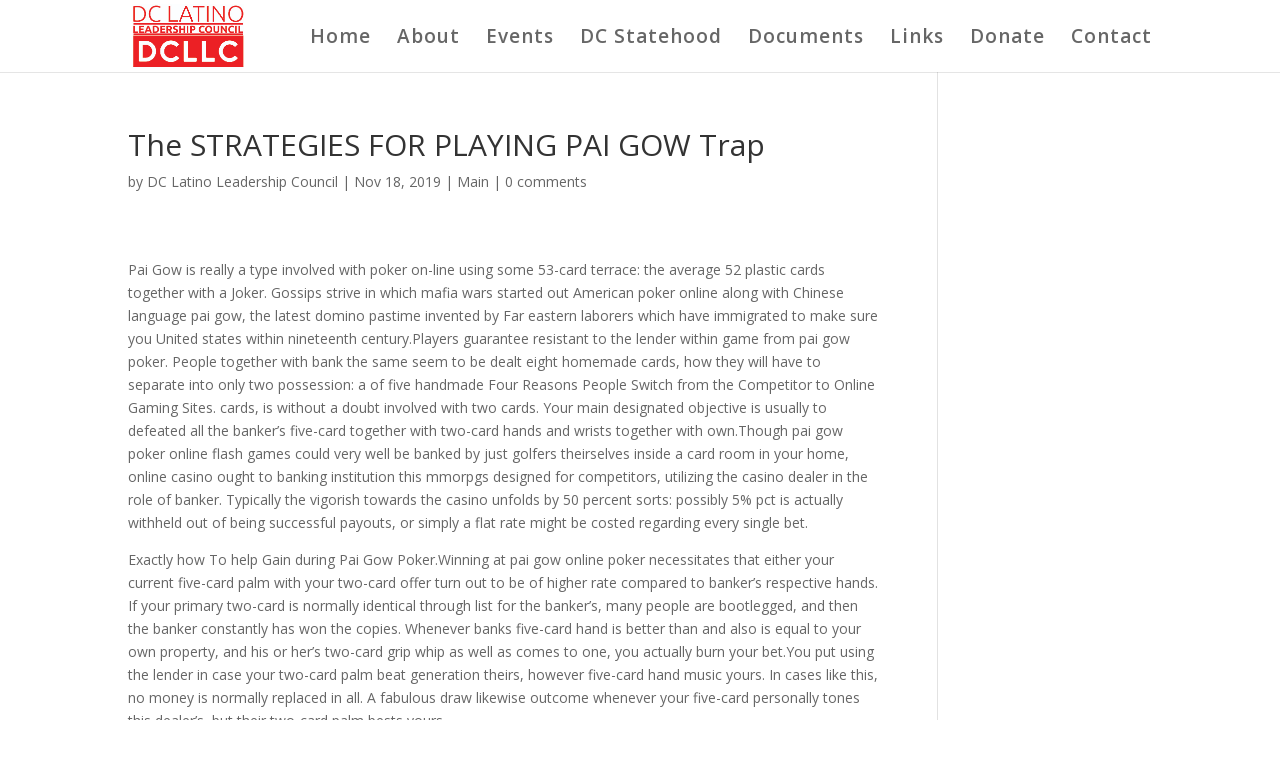

--- FILE ---
content_type: text/html; charset=UTF-8
request_url: http://dcllcouncil.org/main-2/the-strategies-for-playing-pai-gow-trap-2/
body_size: 10634
content:
<!DOCTYPE html>
<!--[if IE 6]>
<html id="ie6" lang="en-US">
<![endif]-->
<!--[if IE 7]>
<html id="ie7" lang="en-US">
<![endif]-->
<!--[if IE 8]>
<html id="ie8" lang="en-US">
<![endif]-->
<!--[if !(IE 6) | !(IE 7) | !(IE 8)  ]><!-->
<html lang="en-US">
<!--<![endif]-->
<head>
	<meta charset="UTF-8" />
			
	<meta http-equiv="X-UA-Compatible" content="IE=edge">
	<link rel="pingback" href="http://dcllcouncil.org/xmlrpc.php" />

		<!--[if lt IE 9]>
	<script src="http://dcllcouncil.org/wp-content/themes/Divi/js/html5.js" type="text/javascript"></script>
	<![endif]-->

	<script type="text/javascript">
		document.documentElement.className = 'js';
	</script>

	<script>var et_site_url='http://dcllcouncil.org';var et_post_id='2269';function et_core_page_resource_fallback(a,b){"undefined"===typeof b&&(b=a.sheet.cssRules&&0===a.sheet.cssRules.length);b&&(a.onerror=null,a.onload=null,a.href?a.href=et_site_url+"/?et_core_page_resource="+a.id+et_post_id:a.src&&(a.src=et_site_url+"/?et_core_page_resource="+a.id+et_post_id))}
</script><meta name='robots' content='index, follow, max-image-preview:large, max-snippet:-1, max-video-preview:-1' />

	<!-- This site is optimized with the Yoast SEO plugin v26.5 - https://yoast.com/wordpress/plugins/seo/ -->
	<title>The STRATEGIES FOR PLAYING PAI GOW Trap - DC Latino Leadership Council</title>
	<link rel="canonical" href="http://dcllcouncil.org/main-2/the-strategies-for-playing-pai-gow-trap-2/" />
	<meta property="og:locale" content="en_US" />
	<meta property="og:type" content="article" />
	<meta property="og:title" content="The STRATEGIES FOR PLAYING PAI GOW Trap - DC Latino Leadership Council" />
	<meta property="og:description" content="The STRATEGIES FOR PLAYING PAI GOW Trap Pai Gow is really a type involved with poker on-line using some 53-card terrace: the average 52 plastic cards together with a Joker. Gossips strive in which mafia wars started out American poker online along with Chinese language pai gow, the latest domino pastime invented by Far eastern [&hellip;]" />
	<meta property="og:url" content="http://dcllcouncil.org/main-2/the-strategies-for-playing-pai-gow-trap-2/" />
	<meta property="og:site_name" content="DC Latino Leadership Council" />
	<meta property="article:publisher" content="https://www.facebook.com/DCLatinoLeadershipCouncil/" />
	<meta property="article:published_time" content="2019-11-18T18:44:11+00:00" />
	<meta property="article:modified_time" content="2019-11-18T19:12:57+00:00" />
	<meta property="og:image" content="http://dcllcouncil.org/wp-content/uploads/2017/10/aaaaaaa-final-min.png" />
	<meta property="og:image:width" content="1200" />
	<meta property="og:image:height" content="627" />
	<meta property="og:image:type" content="image/png" />
	<meta name="author" content="DC Latino Leadership Council" />
	<meta name="twitter:card" content="summary_large_image" />
	<meta name="twitter:creator" content="@DCLLCouncil" />
	<meta name="twitter:site" content="@DCLLCouncil" />
	<meta name="twitter:label1" content="Written by" />
	<meta name="twitter:data1" content="DC Latino Leadership Council" />
	<meta name="twitter:label2" content="Est. reading time" />
	<meta name="twitter:data2" content="3 minutes" />
	<script type="application/ld+json" class="yoast-schema-graph">{"@context":"https://schema.org","@graph":[{"@type":"Article","@id":"http://dcllcouncil.org/main-2/the-strategies-for-playing-pai-gow-trap-2/#article","isPartOf":{"@id":"http://dcllcouncil.org/main-2/the-strategies-for-playing-pai-gow-trap-2/"},"author":{"name":"DC Latino Leadership Council","@id":"http://dcllcouncil.org/#/schema/person/ba1594c2252943c37b90aed8be2a8644"},"headline":"The STRATEGIES FOR PLAYING PAI GOW Trap","datePublished":"2019-11-18T18:44:11+00:00","dateModified":"2019-11-18T19:12:57+00:00","mainEntityOfPage":{"@id":"http://dcllcouncil.org/main-2/the-strategies-for-playing-pai-gow-trap-2/"},"wordCount":633,"publisher":{"@id":"http://dcllcouncil.org/#organization"},"articleSection":["Main"],"inLanguage":"en-US"},{"@type":"WebPage","@id":"http://dcllcouncil.org/main-2/the-strategies-for-playing-pai-gow-trap-2/","url":"http://dcllcouncil.org/main-2/the-strategies-for-playing-pai-gow-trap-2/","name":"The STRATEGIES FOR PLAYING PAI GOW Trap - DC Latino Leadership Council","isPartOf":{"@id":"http://dcllcouncil.org/#website"},"datePublished":"2019-11-18T18:44:11+00:00","dateModified":"2019-11-18T19:12:57+00:00","breadcrumb":{"@id":"http://dcllcouncil.org/main-2/the-strategies-for-playing-pai-gow-trap-2/#breadcrumb"},"inLanguage":"en-US","potentialAction":[{"@type":"ReadAction","target":["http://dcllcouncil.org/main-2/the-strategies-for-playing-pai-gow-trap-2/"]}]},{"@type":"BreadcrumbList","@id":"http://dcllcouncil.org/main-2/the-strategies-for-playing-pai-gow-trap-2/#breadcrumb","itemListElement":[{"@type":"ListItem","position":1,"name":"Home","item":"http://dcllcouncil.org/"},{"@type":"ListItem","position":2,"name":"The STRATEGIES FOR PLAYING PAI GOW Trap"}]},{"@type":"WebSite","@id":"http://dcllcouncil.org/#website","url":"http://dcllcouncil.org/","name":"DC Latino Leadership Council","description":"Preparing the next generation of leaders","publisher":{"@id":"http://dcllcouncil.org/#organization"},"potentialAction":[{"@type":"SearchAction","target":{"@type":"EntryPoint","urlTemplate":"http://dcllcouncil.org/?s={search_term_string}"},"query-input":{"@type":"PropertyValueSpecification","valueRequired":true,"valueName":"search_term_string"}}],"inLanguage":"en-US"},{"@type":"Organization","@id":"http://dcllcouncil.org/#organization","name":"DC Latino Leadership Council","url":"http://dcllcouncil.org/","logo":{"@type":"ImageObject","inLanguage":"en-US","@id":"http://dcllcouncil.org/#/schema/logo/image/","url":"http://dcllcouncil.org/wp-content/uploads/2017/10/dcllclogosmall2.jpg","contentUrl":"http://dcllcouncil.org/wp-content/uploads/2017/10/dcllclogosmall2.jpg","width":450,"height":261,"caption":"DC Latino Leadership Council"},"image":{"@id":"http://dcllcouncil.org/#/schema/logo/image/"},"sameAs":["https://www.facebook.com/DCLatinoLeadershipCouncil/","https://x.com/DCLLCouncil"]},{"@type":"Person","@id":"http://dcllcouncil.org/#/schema/person/ba1594c2252943c37b90aed8be2a8644","name":"DC Latino Leadership Council","image":{"@type":"ImageObject","inLanguage":"en-US","@id":"http://dcllcouncil.org/#/schema/person/image/","url":"https://secure.gravatar.com/avatar/f20c9cdff0540954827078003a7f7c2e06a7f2eb5ab8e10f82be7fd7e14d77a5?s=96&d=mm&r=g","contentUrl":"https://secure.gravatar.com/avatar/f20c9cdff0540954827078003a7f7c2e06a7f2eb5ab8e10f82be7fd7e14d77a5?s=96&d=mm&r=g","caption":"DC Latino Leadership Council"},"url":"http://dcllcouncil.org/author/dcllcouncil/"}]}</script>
	<!-- / Yoast SEO plugin. -->


<link rel='dns-prefetch' href='//fonts.googleapis.com' />
<link rel="alternate" type="application/rss+xml" title="DC Latino Leadership Council &raquo; Feed" href="http://dcllcouncil.org/feed/" />
<link rel="alternate" type="application/rss+xml" title="DC Latino Leadership Council &raquo; Comments Feed" href="http://dcllcouncil.org/comments/feed/" />
<link rel="alternate" type="application/rss+xml" title="DC Latino Leadership Council &raquo; The STRATEGIES FOR PLAYING PAI GOW Trap Comments Feed" href="http://dcllcouncil.org/main-2/the-strategies-for-playing-pai-gow-trap-2/feed/" />
<link rel="alternate" title="oEmbed (JSON)" type="application/json+oembed" href="http://dcllcouncil.org/wp-json/oembed/1.0/embed?url=http%3A%2F%2Fdcllcouncil.org%2Fmain-2%2Fthe-strategies-for-playing-pai-gow-trap-2%2F" />
<link rel="alternate" title="oEmbed (XML)" type="text/xml+oembed" href="http://dcllcouncil.org/wp-json/oembed/1.0/embed?url=http%3A%2F%2Fdcllcouncil.org%2Fmain-2%2Fthe-strategies-for-playing-pai-gow-trap-2%2F&#038;format=xml" />
<meta content="Divi v.3.0.86" name="generator"/><style id='wp-img-auto-sizes-contain-inline-css' type='text/css'>
img:is([sizes=auto i],[sizes^="auto," i]){contain-intrinsic-size:3000px 1500px}
/*# sourceURL=wp-img-auto-sizes-contain-inline-css */
</style>
<style id='wp-emoji-styles-inline-css' type='text/css'>

	img.wp-smiley, img.emoji {
		display: inline !important;
		border: none !important;
		box-shadow: none !important;
		height: 1em !important;
		width: 1em !important;
		margin: 0 0.07em !important;
		vertical-align: -0.1em !important;
		background: none !important;
		padding: 0 !important;
	}
/*# sourceURL=wp-emoji-styles-inline-css */
</style>
<style id='wp-block-library-inline-css' type='text/css'>
:root{--wp-block-synced-color:#7a00df;--wp-block-synced-color--rgb:122,0,223;--wp-bound-block-color:var(--wp-block-synced-color);--wp-editor-canvas-background:#ddd;--wp-admin-theme-color:#007cba;--wp-admin-theme-color--rgb:0,124,186;--wp-admin-theme-color-darker-10:#006ba1;--wp-admin-theme-color-darker-10--rgb:0,107,160.5;--wp-admin-theme-color-darker-20:#005a87;--wp-admin-theme-color-darker-20--rgb:0,90,135;--wp-admin-border-width-focus:2px}@media (min-resolution:192dpi){:root{--wp-admin-border-width-focus:1.5px}}.wp-element-button{cursor:pointer}:root .has-very-light-gray-background-color{background-color:#eee}:root .has-very-dark-gray-background-color{background-color:#313131}:root .has-very-light-gray-color{color:#eee}:root .has-very-dark-gray-color{color:#313131}:root .has-vivid-green-cyan-to-vivid-cyan-blue-gradient-background{background:linear-gradient(135deg,#00d084,#0693e3)}:root .has-purple-crush-gradient-background{background:linear-gradient(135deg,#34e2e4,#4721fb 50%,#ab1dfe)}:root .has-hazy-dawn-gradient-background{background:linear-gradient(135deg,#faaca8,#dad0ec)}:root .has-subdued-olive-gradient-background{background:linear-gradient(135deg,#fafae1,#67a671)}:root .has-atomic-cream-gradient-background{background:linear-gradient(135deg,#fdd79a,#004a59)}:root .has-nightshade-gradient-background{background:linear-gradient(135deg,#330968,#31cdcf)}:root .has-midnight-gradient-background{background:linear-gradient(135deg,#020381,#2874fc)}:root{--wp--preset--font-size--normal:16px;--wp--preset--font-size--huge:42px}.has-regular-font-size{font-size:1em}.has-larger-font-size{font-size:2.625em}.has-normal-font-size{font-size:var(--wp--preset--font-size--normal)}.has-huge-font-size{font-size:var(--wp--preset--font-size--huge)}.has-text-align-center{text-align:center}.has-text-align-left{text-align:left}.has-text-align-right{text-align:right}.has-fit-text{white-space:nowrap!important}#end-resizable-editor-section{display:none}.aligncenter{clear:both}.items-justified-left{justify-content:flex-start}.items-justified-center{justify-content:center}.items-justified-right{justify-content:flex-end}.items-justified-space-between{justify-content:space-between}.screen-reader-text{border:0;clip-path:inset(50%);height:1px;margin:-1px;overflow:hidden;padding:0;position:absolute;width:1px;word-wrap:normal!important}.screen-reader-text:focus{background-color:#ddd;clip-path:none;color:#444;display:block;font-size:1em;height:auto;left:5px;line-height:normal;padding:15px 23px 14px;text-decoration:none;top:5px;width:auto;z-index:100000}html :where(.has-border-color){border-style:solid}html :where([style*=border-top-color]){border-top-style:solid}html :where([style*=border-right-color]){border-right-style:solid}html :where([style*=border-bottom-color]){border-bottom-style:solid}html :where([style*=border-left-color]){border-left-style:solid}html :where([style*=border-width]){border-style:solid}html :where([style*=border-top-width]){border-top-style:solid}html :where([style*=border-right-width]){border-right-style:solid}html :where([style*=border-bottom-width]){border-bottom-style:solid}html :where([style*=border-left-width]){border-left-style:solid}html :where(img[class*=wp-image-]){height:auto;max-width:100%}:where(figure){margin:0 0 1em}html :where(.is-position-sticky){--wp-admin--admin-bar--position-offset:var(--wp-admin--admin-bar--height,0px)}@media screen and (max-width:600px){html :where(.is-position-sticky){--wp-admin--admin-bar--position-offset:0px}}

/*# sourceURL=wp-block-library-inline-css */
</style><style id='global-styles-inline-css' type='text/css'>
:root{--wp--preset--aspect-ratio--square: 1;--wp--preset--aspect-ratio--4-3: 4/3;--wp--preset--aspect-ratio--3-4: 3/4;--wp--preset--aspect-ratio--3-2: 3/2;--wp--preset--aspect-ratio--2-3: 2/3;--wp--preset--aspect-ratio--16-9: 16/9;--wp--preset--aspect-ratio--9-16: 9/16;--wp--preset--color--black: #000000;--wp--preset--color--cyan-bluish-gray: #abb8c3;--wp--preset--color--white: #ffffff;--wp--preset--color--pale-pink: #f78da7;--wp--preset--color--vivid-red: #cf2e2e;--wp--preset--color--luminous-vivid-orange: #ff6900;--wp--preset--color--luminous-vivid-amber: #fcb900;--wp--preset--color--light-green-cyan: #7bdcb5;--wp--preset--color--vivid-green-cyan: #00d084;--wp--preset--color--pale-cyan-blue: #8ed1fc;--wp--preset--color--vivid-cyan-blue: #0693e3;--wp--preset--color--vivid-purple: #9b51e0;--wp--preset--gradient--vivid-cyan-blue-to-vivid-purple: linear-gradient(135deg,rgb(6,147,227) 0%,rgb(155,81,224) 100%);--wp--preset--gradient--light-green-cyan-to-vivid-green-cyan: linear-gradient(135deg,rgb(122,220,180) 0%,rgb(0,208,130) 100%);--wp--preset--gradient--luminous-vivid-amber-to-luminous-vivid-orange: linear-gradient(135deg,rgb(252,185,0) 0%,rgb(255,105,0) 100%);--wp--preset--gradient--luminous-vivid-orange-to-vivid-red: linear-gradient(135deg,rgb(255,105,0) 0%,rgb(207,46,46) 100%);--wp--preset--gradient--very-light-gray-to-cyan-bluish-gray: linear-gradient(135deg,rgb(238,238,238) 0%,rgb(169,184,195) 100%);--wp--preset--gradient--cool-to-warm-spectrum: linear-gradient(135deg,rgb(74,234,220) 0%,rgb(151,120,209) 20%,rgb(207,42,186) 40%,rgb(238,44,130) 60%,rgb(251,105,98) 80%,rgb(254,248,76) 100%);--wp--preset--gradient--blush-light-purple: linear-gradient(135deg,rgb(255,206,236) 0%,rgb(152,150,240) 100%);--wp--preset--gradient--blush-bordeaux: linear-gradient(135deg,rgb(254,205,165) 0%,rgb(254,45,45) 50%,rgb(107,0,62) 100%);--wp--preset--gradient--luminous-dusk: linear-gradient(135deg,rgb(255,203,112) 0%,rgb(199,81,192) 50%,rgb(65,88,208) 100%);--wp--preset--gradient--pale-ocean: linear-gradient(135deg,rgb(255,245,203) 0%,rgb(182,227,212) 50%,rgb(51,167,181) 100%);--wp--preset--gradient--electric-grass: linear-gradient(135deg,rgb(202,248,128) 0%,rgb(113,206,126) 100%);--wp--preset--gradient--midnight: linear-gradient(135deg,rgb(2,3,129) 0%,rgb(40,116,252) 100%);--wp--preset--font-size--small: 13px;--wp--preset--font-size--medium: 20px;--wp--preset--font-size--large: 36px;--wp--preset--font-size--x-large: 42px;--wp--preset--spacing--20: 0.44rem;--wp--preset--spacing--30: 0.67rem;--wp--preset--spacing--40: 1rem;--wp--preset--spacing--50: 1.5rem;--wp--preset--spacing--60: 2.25rem;--wp--preset--spacing--70: 3.38rem;--wp--preset--spacing--80: 5.06rem;--wp--preset--shadow--natural: 6px 6px 9px rgba(0, 0, 0, 0.2);--wp--preset--shadow--deep: 12px 12px 50px rgba(0, 0, 0, 0.4);--wp--preset--shadow--sharp: 6px 6px 0px rgba(0, 0, 0, 0.2);--wp--preset--shadow--outlined: 6px 6px 0px -3px rgb(255, 255, 255), 6px 6px rgb(0, 0, 0);--wp--preset--shadow--crisp: 6px 6px 0px rgb(0, 0, 0);}:where(.is-layout-flex){gap: 0.5em;}:where(.is-layout-grid){gap: 0.5em;}body .is-layout-flex{display: flex;}.is-layout-flex{flex-wrap: wrap;align-items: center;}.is-layout-flex > :is(*, div){margin: 0;}body .is-layout-grid{display: grid;}.is-layout-grid > :is(*, div){margin: 0;}:where(.wp-block-columns.is-layout-flex){gap: 2em;}:where(.wp-block-columns.is-layout-grid){gap: 2em;}:where(.wp-block-post-template.is-layout-flex){gap: 1.25em;}:where(.wp-block-post-template.is-layout-grid){gap: 1.25em;}.has-black-color{color: var(--wp--preset--color--black) !important;}.has-cyan-bluish-gray-color{color: var(--wp--preset--color--cyan-bluish-gray) !important;}.has-white-color{color: var(--wp--preset--color--white) !important;}.has-pale-pink-color{color: var(--wp--preset--color--pale-pink) !important;}.has-vivid-red-color{color: var(--wp--preset--color--vivid-red) !important;}.has-luminous-vivid-orange-color{color: var(--wp--preset--color--luminous-vivid-orange) !important;}.has-luminous-vivid-amber-color{color: var(--wp--preset--color--luminous-vivid-amber) !important;}.has-light-green-cyan-color{color: var(--wp--preset--color--light-green-cyan) !important;}.has-vivid-green-cyan-color{color: var(--wp--preset--color--vivid-green-cyan) !important;}.has-pale-cyan-blue-color{color: var(--wp--preset--color--pale-cyan-blue) !important;}.has-vivid-cyan-blue-color{color: var(--wp--preset--color--vivid-cyan-blue) !important;}.has-vivid-purple-color{color: var(--wp--preset--color--vivid-purple) !important;}.has-black-background-color{background-color: var(--wp--preset--color--black) !important;}.has-cyan-bluish-gray-background-color{background-color: var(--wp--preset--color--cyan-bluish-gray) !important;}.has-white-background-color{background-color: var(--wp--preset--color--white) !important;}.has-pale-pink-background-color{background-color: var(--wp--preset--color--pale-pink) !important;}.has-vivid-red-background-color{background-color: var(--wp--preset--color--vivid-red) !important;}.has-luminous-vivid-orange-background-color{background-color: var(--wp--preset--color--luminous-vivid-orange) !important;}.has-luminous-vivid-amber-background-color{background-color: var(--wp--preset--color--luminous-vivid-amber) !important;}.has-light-green-cyan-background-color{background-color: var(--wp--preset--color--light-green-cyan) !important;}.has-vivid-green-cyan-background-color{background-color: var(--wp--preset--color--vivid-green-cyan) !important;}.has-pale-cyan-blue-background-color{background-color: var(--wp--preset--color--pale-cyan-blue) !important;}.has-vivid-cyan-blue-background-color{background-color: var(--wp--preset--color--vivid-cyan-blue) !important;}.has-vivid-purple-background-color{background-color: var(--wp--preset--color--vivid-purple) !important;}.has-black-border-color{border-color: var(--wp--preset--color--black) !important;}.has-cyan-bluish-gray-border-color{border-color: var(--wp--preset--color--cyan-bluish-gray) !important;}.has-white-border-color{border-color: var(--wp--preset--color--white) !important;}.has-pale-pink-border-color{border-color: var(--wp--preset--color--pale-pink) !important;}.has-vivid-red-border-color{border-color: var(--wp--preset--color--vivid-red) !important;}.has-luminous-vivid-orange-border-color{border-color: var(--wp--preset--color--luminous-vivid-orange) !important;}.has-luminous-vivid-amber-border-color{border-color: var(--wp--preset--color--luminous-vivid-amber) !important;}.has-light-green-cyan-border-color{border-color: var(--wp--preset--color--light-green-cyan) !important;}.has-vivid-green-cyan-border-color{border-color: var(--wp--preset--color--vivid-green-cyan) !important;}.has-pale-cyan-blue-border-color{border-color: var(--wp--preset--color--pale-cyan-blue) !important;}.has-vivid-cyan-blue-border-color{border-color: var(--wp--preset--color--vivid-cyan-blue) !important;}.has-vivid-purple-border-color{border-color: var(--wp--preset--color--vivid-purple) !important;}.has-vivid-cyan-blue-to-vivid-purple-gradient-background{background: var(--wp--preset--gradient--vivid-cyan-blue-to-vivid-purple) !important;}.has-light-green-cyan-to-vivid-green-cyan-gradient-background{background: var(--wp--preset--gradient--light-green-cyan-to-vivid-green-cyan) !important;}.has-luminous-vivid-amber-to-luminous-vivid-orange-gradient-background{background: var(--wp--preset--gradient--luminous-vivid-amber-to-luminous-vivid-orange) !important;}.has-luminous-vivid-orange-to-vivid-red-gradient-background{background: var(--wp--preset--gradient--luminous-vivid-orange-to-vivid-red) !important;}.has-very-light-gray-to-cyan-bluish-gray-gradient-background{background: var(--wp--preset--gradient--very-light-gray-to-cyan-bluish-gray) !important;}.has-cool-to-warm-spectrum-gradient-background{background: var(--wp--preset--gradient--cool-to-warm-spectrum) !important;}.has-blush-light-purple-gradient-background{background: var(--wp--preset--gradient--blush-light-purple) !important;}.has-blush-bordeaux-gradient-background{background: var(--wp--preset--gradient--blush-bordeaux) !important;}.has-luminous-dusk-gradient-background{background: var(--wp--preset--gradient--luminous-dusk) !important;}.has-pale-ocean-gradient-background{background: var(--wp--preset--gradient--pale-ocean) !important;}.has-electric-grass-gradient-background{background: var(--wp--preset--gradient--electric-grass) !important;}.has-midnight-gradient-background{background: var(--wp--preset--gradient--midnight) !important;}.has-small-font-size{font-size: var(--wp--preset--font-size--small) !important;}.has-medium-font-size{font-size: var(--wp--preset--font-size--medium) !important;}.has-large-font-size{font-size: var(--wp--preset--font-size--large) !important;}.has-x-large-font-size{font-size: var(--wp--preset--font-size--x-large) !important;}
/*# sourceURL=global-styles-inline-css */
</style>

<style id='classic-theme-styles-inline-css' type='text/css'>
/*! This file is auto-generated */
.wp-block-button__link{color:#fff;background-color:#32373c;border-radius:9999px;box-shadow:none;text-decoration:none;padding:calc(.667em + 2px) calc(1.333em + 2px);font-size:1.125em}.wp-block-file__button{background:#32373c;color:#fff;text-decoration:none}
/*# sourceURL=/wp-includes/css/classic-themes.min.css */
</style>
<link rel='stylesheet' id='divi-fonts-css' href='http://fonts.googleapis.com/css?family=Open+Sans:300italic,400italic,600italic,700italic,800italic,400,300,600,700,800&#038;subset=latin,latin-ext' type='text/css' media='all' />
<link rel='stylesheet' id='divi-style-css' href='http://dcllcouncil.org/wp-content/themes/Divi/style.css?ver=3.0.86' type='text/css' media='all' />
<link rel='stylesheet' id='dashicons-css' href='http://dcllcouncil.org/wp-includes/css/dashicons.min.css?ver=6.9' type='text/css' media='all' />
<script type="text/javascript" src="http://dcllcouncil.org/wp-includes/js/jquery/jquery.min.js?ver=3.7.1" id="jquery-core-js"></script>
<script type="text/javascript" src="http://dcllcouncil.org/wp-includes/js/jquery/jquery-migrate.min.js?ver=3.4.1" id="jquery-migrate-js"></script>
<link rel="https://api.w.org/" href="http://dcllcouncil.org/wp-json/" /><link rel="alternate" title="JSON" type="application/json" href="http://dcllcouncil.org/wp-json/wp/v2/posts/2269" /><link rel="EditURI" type="application/rsd+xml" title="RSD" href="http://dcllcouncil.org/xmlrpc.php?rsd" />
<meta name="generator" content="WordPress 6.9" />
<link rel='shortlink' href='http://dcllcouncil.org/?p=2269' />
<meta name="viewport" content="width=device-width, initial-scale=1.0, maximum-scale=1.0, user-scalable=0" /><link rel="icon" href="http://dcllcouncil.org/wp-content/uploads/2017/10/cropped-111aaaaaaa-1-32x32.jpg" sizes="32x32" />
<link rel="icon" href="http://dcllcouncil.org/wp-content/uploads/2017/10/cropped-111aaaaaaa-1-192x192.jpg" sizes="192x192" />
<link rel="apple-touch-icon" href="http://dcllcouncil.org/wp-content/uploads/2017/10/cropped-111aaaaaaa-1-180x180.jpg" />
<meta name="msapplication-TileImage" content="http://dcllcouncil.org/wp-content/uploads/2017/10/cropped-111aaaaaaa-1-270x270.jpg" />
<link rel="stylesheet" id="et-divi-customizer-global-cached-inline-styles" href="http://dcllcouncil.org/wp-content/cache/et/global/et-divi-customizer-global-17684273999729.min.css" onerror="et_core_page_resource_fallback(this, true)" onload="et_core_page_resource_fallback(this)" /></head>
<body class="wp-singular post-template-default single single-post postid-2269 single-format-standard wp-theme-Divi et_pb_button_helper_class et_fixed_nav et_show_nav et_cover_background et_pb_gutter osx et_pb_gutters3 et_primary_nav_dropdown_animation_fade et_secondary_nav_dropdown_animation_fade et_pb_footer_columns4 et_header_style_left et_right_sidebar et_divi_theme chrome et_minified_js et_minified_css">
	<div id="page-container">

	
	
		<header id="main-header" data-height-onload="58">
			<div class="container clearfix et_menu_container">
							<div class="logo_container">
					<span class="logo_helper"></span>
					<a href="http://dcllcouncil.org/">
						<img src="http://dcllcouncil.org/wp-content/uploads/2017/10/dcllclogosmall2.jpg" alt="DC Latino Leadership Council" id="logo" data-height-percentage="90" />
					</a>
				</div>
				<div id="et-top-navigation" data-height="58" data-fixed-height="40">
											<nav id="top-menu-nav">
						<ul id="top-menu" class="nav"><li id="menu-item-447" class="menu-item menu-item-type-post_type menu-item-object-page menu-item-home menu-item-447"><a href="http://dcllcouncil.org/">Home</a></li>
<li id="menu-item-491" class="menu-item menu-item-type-post_type menu-item-object-page menu-item-491"><a href="http://dcllcouncil.org/about/">About</a></li>
<li id="menu-item-1111" class="menu-item menu-item-type-post_type menu-item-object-page menu-item-1111"><a href="http://dcllcouncil.org/events/">Events</a></li>
<li id="menu-item-950" class="menu-item menu-item-type-post_type menu-item-object-page menu-item-950"><a href="http://dcllcouncil.org/dc-statehood/">DC Statehood</a></li>
<li id="menu-item-758" class="menu-item menu-item-type-post_type menu-item-object-page menu-item-758"><a href="http://dcllcouncil.org/documents/">Documents</a></li>
<li id="menu-item-707" class="menu-item menu-item-type-post_type menu-item-object-page menu-item-707"><a href="http://dcllcouncil.org/links/">Links</a></li>
<li id="menu-item-479" class="menu-item menu-item-type-post_type menu-item-object-page menu-item-479"><a href="http://dcllcouncil.org/donate/">Donate</a></li>
<li id="menu-item-446" class="menu-item menu-item-type-post_type menu-item-object-page menu-item-446"><a href="http://dcllcouncil.org/contact/">Contact</a></li>
</ul>						</nav>
					
					
					
					
					<div id="et_mobile_nav_menu">
				<div class="mobile_nav closed">
					<span class="select_page">Select Page</span>
					<span class="mobile_menu_bar mobile_menu_bar_toggle"></span>
				</div>
			</div>				</div> <!-- #et-top-navigation -->
			</div> <!-- .container -->
			<div class="et_search_outer">
				<div class="container et_search_form_container">
					<form role="search" method="get" class="et-search-form" action="http://dcllcouncil.org/">
					<input type="search" class="et-search-field" placeholder="Search &hellip;" value="" name="s" title="Search for:" />					</form>
					<span class="et_close_search_field"></span>
				</div>
			</div>
		</header> <!-- #main-header -->

		<div id="et-main-area">

<div id="main-content">
		<div class="container">
		<div id="content-area" class="clearfix">
			<div id="left-area">
											<article id="post-2269" class="et_pb_post post-2269 post type-post status-publish format-standard hentry category-main-2">
											<div class="et_post_meta_wrapper">
							<h1 class="entry-title">The STRATEGIES FOR PLAYING PAI GOW Trap</h1>

						<p class="post-meta"> by <span class="author vcard"><a href="http://dcllcouncil.org/author/dcllcouncil/" title="Posts by DC Latino Leadership Council" rel="author">DC Latino Leadership Council</a></span> | <span class="published">Nov 18, 2019</span> | <a href="http://dcllcouncil.org/category/main-2/" rel="category tag">Main</a> | <span class="comments-number"><a href="http://dcllcouncil.org/main-2/the-strategies-for-playing-pai-gow-trap-2/#respond">0 comments</a></span></p>
												</div> <!-- .et_post_meta_wrapper -->
				
					<div class="entry-content">
					<p><title>The STRATEGIES FOR PLAYING PAI GOW Trap</title> </p>
<p>Pai Gow is really a type involved with poker on-line using some 53-card terrace: the average 52 plastic cards together with a Joker. Gossips strive in which mafia wars started out American poker online along with Chinese language pai gow, the latest domino pastime invented by Far eastern laborers which have immigrated to make sure you United states within nineteenth century.Players guarantee resistant to the lender within game from pai gow poker. People together with bank the same seem to be dealt eight homemade cards, how they will have to separate into only two possession: a of five handmade <a style='text-decoration: none; color: inherit;' href='http://ncosta-soft.com.ar/wp/2019/10/31/four-reasons-people-switch-from-the-competitor-to-13/'>Four Reasons People Switch from the Competitor to Online Gaming Sites.</a> cards, is without a doubt involved with two cards. Your main designated objective is usually to defeated all the banker&#8217;s five-card together with two-card hands and wrists together with own.Though pai gow poker online flash games could very well be banked by just golfers theirselves inside a card room in your home, online casino ought to banking institution this mmorpgs designed for competitors, utilizing the casino dealer in the role of banker. Typically the vigorish towards the casino unfolds by 50 percent sorts: possibly 5% pct is actually withheld out of being successful payouts, or simply a flat rate might be costed regarding every single bet.</p>
<p>Exactly how To help Gain during Pai Gow Poker.Winning at pai gow online poker necessitates that either your current five-card palm with your two-card offer turn out to be of higher rate compared to banke<span id="more-2269"></span>r&#8217;s respective hands. If your primary two-card is normally identical through list for the banker&#8217;s, many people are bootlegged, and then the banker constantly has won the copies. Whenever banks five-card hand is better than and also is equal to your own property, and his or her&#8217;s two-card grip whip as well as comes to one, you actually burn your bet.You put using the lender in case your two-card palm beat generation theirs, however five-card hand music yours. In cases like this, no money is normally replaced in all. A fabulous draw likewise outcome whenever your five-card personally tones this dealer&#8217;s, but their two-card palm bests yours.</p>
<p>Increasingly being that Banker.The very best method of getting your edge in any bet on pai gow holdem poker is going to be your lender, because bank captures any and all copies.The home, meaning the car dealer, ordinarily banking companies initially in casinos. Following on from the already, the particular lender spot will certainly proceed to the bench, giving every last person the time to offer the edge. Yourrrre able to lower the opportunity to function as the bank, too. If you, the method simply just rotates to another gamer around the table.Set while watching banker&#8217;s gaming vicinity is known as a mark, or possibly chung, denoting your posture in that hand. Your own home definitely will also banking institution the game in the event basically no gamer wishes to take the the career, or perhaps until finally a whole new player ties together golf and even chooses to make sure you go ahead and take opportunity. The dealership could spot some chance as with all various battler any time a footballer while dining would be the banker for your hand.</p>
<p>Everyone will have to be wanting to protect virtually all professional bets in the fretting hand coming from your own bank roll if you&#8217;d like to are the lender with an e-casino game. Fat loss function as banker without more than enough cash to coat lots of bets. Cartomancy spaces, on the other hand, many times make it easy for a couple to the duty, to your house . golfer doesn&#8217;t want to fund your entire amount wagered.</p>
					</div> <!-- .entry-content -->
					<div class="et_post_meta_wrapper">
					
					
										</div> <!-- .et_post_meta_wrapper -->
				</article> <!-- .et_pb_post -->

						</div> <!-- #left-area -->

					</div> <!-- #content-area -->
	</div> <!-- .container -->
	</div> <!-- #main-content -->


			<footer id="main-footer">
				

		
				<div id="footer-bottom">
					<div class="container clearfix">
				<ul class="et-social-icons">

	<li class="et-social-icon et-social-facebook">
		<a href="#" class="icon">
			<span>Facebook</span>
		</a>
	</li>
	<li class="et-social-icon et-social-twitter">
		<a href="#" class="icon">
			<span>Twitter</span>
		</a>
	</li>
	<li class="et-social-icon et-social-google-plus">
		<a href="#" class="icon">
			<span>Google</span>
		</a>
	</li>
	<li class="et-social-icon et-social-rss">
		<a href="http://dcllcouncil.org/feed/" class="icon">
			<span>RSS</span>
		</a>
	</li>

</ul><p id="footer-info">Designed by <a href="http://www.elegantthemes.com" title="Premium WordPress Themes">Elegant Themes</a> | Powered by <a href="http://www.wordpress.org">WordPress</a></p>					</div>	<!-- .container -->
				</div>
			</footer> <!-- #main-footer -->
		</div> <!-- #et-main-area -->


	</div> <!-- #page-container -->

	<script type="speculationrules">
{"prefetch":[{"source":"document","where":{"and":[{"href_matches":"/*"},{"not":{"href_matches":["/wp-*.php","/wp-admin/*","/wp-content/uploads/*","/wp-content/*","/wp-content/plugins/*","/wp-content/themes/Divi/*","/*\\?(.+)"]}},{"not":{"selector_matches":"a[rel~=\"nofollow\"]"}},{"not":{"selector_matches":".no-prefetch, .no-prefetch a"}}]},"eagerness":"conservative"}]}
</script>
	<script type="text/javascript">
		var et_animation_data = [];
	</script>
	<script type="text/javascript" id="divi-custom-script-js-extra">
/* <![CDATA[ */
var et_shortcodes_strings = {"previous":"Previous","next":"Next"};
var et_pb_custom = {"ajaxurl":"http://dcllcouncil.org/wp-admin/admin-ajax.php","images_uri":"http://dcllcouncil.org/wp-content/themes/Divi/images","builder_images_uri":"http://dcllcouncil.org/wp-content/themes/Divi/includes/builder/images","et_frontend_nonce":"4a0cc274fb","subscription_failed":"Please, check the fields below to make sure you entered the correct information.","et_ab_log_nonce":"6dfd196d27","fill_message":"Please, fill in the following fields:","contact_error_message":"Please, fix the following errors:","invalid":"Invalid email","captcha":"Captcha","prev":"Prev","previous":"Previous","next":"Next","wrong_captcha":"You entered the wrong number in captcha.","is_builder_plugin_used":"","ignore_waypoints":"no","is_divi_theme_used":"1","widget_search_selector":".widget_search","is_ab_testing_active":"","page_id":"2269","unique_test_id":"","ab_bounce_rate":"5","is_cache_plugin_active":"no","is_shortcode_tracking":""};
var et_pb_box_shadow_elements = [];
//# sourceURL=divi-custom-script-js-extra
/* ]]> */
</script>
<script type="text/javascript" src="http://dcllcouncil.org/wp-content/themes/Divi/js/custom.min.js?ver=3.0.86" id="divi-custom-script-js"></script>
<script id="wp-emoji-settings" type="application/json">
{"baseUrl":"https://s.w.org/images/core/emoji/17.0.2/72x72/","ext":".png","svgUrl":"https://s.w.org/images/core/emoji/17.0.2/svg/","svgExt":".svg","source":{"concatemoji":"http://dcllcouncil.org/wp-includes/js/wp-emoji-release.min.js?ver=6.9"}}
</script>
<script type="module">
/* <![CDATA[ */
/*! This file is auto-generated */
const a=JSON.parse(document.getElementById("wp-emoji-settings").textContent),o=(window._wpemojiSettings=a,"wpEmojiSettingsSupports"),s=["flag","emoji"];function i(e){try{var t={supportTests:e,timestamp:(new Date).valueOf()};sessionStorage.setItem(o,JSON.stringify(t))}catch(e){}}function c(e,t,n){e.clearRect(0,0,e.canvas.width,e.canvas.height),e.fillText(t,0,0);t=new Uint32Array(e.getImageData(0,0,e.canvas.width,e.canvas.height).data);e.clearRect(0,0,e.canvas.width,e.canvas.height),e.fillText(n,0,0);const a=new Uint32Array(e.getImageData(0,0,e.canvas.width,e.canvas.height).data);return t.every((e,t)=>e===a[t])}function p(e,t){e.clearRect(0,0,e.canvas.width,e.canvas.height),e.fillText(t,0,0);var n=e.getImageData(16,16,1,1);for(let e=0;e<n.data.length;e++)if(0!==n.data[e])return!1;return!0}function u(e,t,n,a){switch(t){case"flag":return n(e,"\ud83c\udff3\ufe0f\u200d\u26a7\ufe0f","\ud83c\udff3\ufe0f\u200b\u26a7\ufe0f")?!1:!n(e,"\ud83c\udde8\ud83c\uddf6","\ud83c\udde8\u200b\ud83c\uddf6")&&!n(e,"\ud83c\udff4\udb40\udc67\udb40\udc62\udb40\udc65\udb40\udc6e\udb40\udc67\udb40\udc7f","\ud83c\udff4\u200b\udb40\udc67\u200b\udb40\udc62\u200b\udb40\udc65\u200b\udb40\udc6e\u200b\udb40\udc67\u200b\udb40\udc7f");case"emoji":return!a(e,"\ud83e\u1fac8")}return!1}function f(e,t,n,a){let r;const o=(r="undefined"!=typeof WorkerGlobalScope&&self instanceof WorkerGlobalScope?new OffscreenCanvas(300,150):document.createElement("canvas")).getContext("2d",{willReadFrequently:!0}),s=(o.textBaseline="top",o.font="600 32px Arial",{});return e.forEach(e=>{s[e]=t(o,e,n,a)}),s}function r(e){var t=document.createElement("script");t.src=e,t.defer=!0,document.head.appendChild(t)}a.supports={everything:!0,everythingExceptFlag:!0},new Promise(t=>{let n=function(){try{var e=JSON.parse(sessionStorage.getItem(o));if("object"==typeof e&&"number"==typeof e.timestamp&&(new Date).valueOf()<e.timestamp+604800&&"object"==typeof e.supportTests)return e.supportTests}catch(e){}return null}();if(!n){if("undefined"!=typeof Worker&&"undefined"!=typeof OffscreenCanvas&&"undefined"!=typeof URL&&URL.createObjectURL&&"undefined"!=typeof Blob)try{var e="postMessage("+f.toString()+"("+[JSON.stringify(s),u.toString(),c.toString(),p.toString()].join(",")+"));",a=new Blob([e],{type:"text/javascript"});const r=new Worker(URL.createObjectURL(a),{name:"wpTestEmojiSupports"});return void(r.onmessage=e=>{i(n=e.data),r.terminate(),t(n)})}catch(e){}i(n=f(s,u,c,p))}t(n)}).then(e=>{for(const n in e)a.supports[n]=e[n],a.supports.everything=a.supports.everything&&a.supports[n],"flag"!==n&&(a.supports.everythingExceptFlag=a.supports.everythingExceptFlag&&a.supports[n]);var t;a.supports.everythingExceptFlag=a.supports.everythingExceptFlag&&!a.supports.flag,a.supports.everything||((t=a.source||{}).concatemoji?r(t.concatemoji):t.wpemoji&&t.twemoji&&(r(t.twemoji),r(t.wpemoji)))});
//# sourceURL=http://dcllcouncil.org/wp-includes/js/wp-emoji-loader.min.js
/* ]]> */
</script>
</body>
</html>